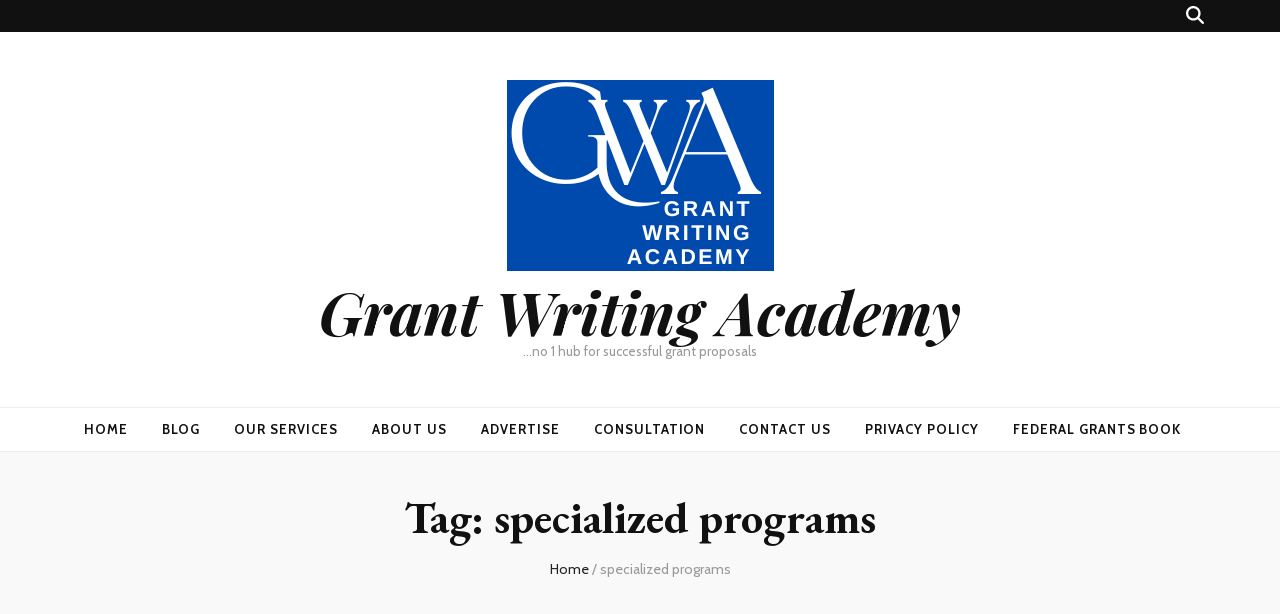

--- FILE ---
content_type: text/html; charset=utf-8
request_url: https://www.google.com/recaptcha/api2/aframe
body_size: 264
content:
<!DOCTYPE HTML><html><head><meta http-equiv="content-type" content="text/html; charset=UTF-8"></head><body><script nonce="vx9gyYS-S2TKYiqwqOmeVg">/** Anti-fraud and anti-abuse applications only. See google.com/recaptcha */ try{var clients={'sodar':'https://pagead2.googlesyndication.com/pagead/sodar?'};window.addEventListener("message",function(a){try{if(a.source===window.parent){var b=JSON.parse(a.data);var c=clients[b['id']];if(c){var d=document.createElement('img');d.src=c+b['params']+'&rc='+(localStorage.getItem("rc::a")?sessionStorage.getItem("rc::b"):"");window.document.body.appendChild(d);sessionStorage.setItem("rc::e",parseInt(sessionStorage.getItem("rc::e")||0)+1);localStorage.setItem("rc::h",'1769096060698');}}}catch(b){}});window.parent.postMessage("_grecaptcha_ready", "*");}catch(b){}</script></body></html>

--- FILE ---
content_type: application/javascript; charset=utf-8
request_url: https://fundingchoicesmessages.google.com/f/AGSKWxVSiE9NJ4BZPuGUP77cYdNFmM28ejT_nG95j-xIyPJvw_xDSQJT4NfrRTo023s3pLCPpEVDkjc_6DKiJW29c2hkQrhaizCmmu1p6Vi_SH4wNtP1QA9M0kFZ7Wm1GTEl2ZXOq6nnIg==?fccs=W251bGwsbnVsbCxudWxsLG51bGwsbnVsbCxudWxsLFsxNzY5MDk2MDU5LDk0MjAwMDAwMF0sbnVsbCxudWxsLG51bGwsW251bGwsWzcsMTksNiwxMF0sbnVsbCxudWxsLG51bGwsbnVsbCxudWxsLG51bGwsbnVsbCxudWxsLG51bGwsMV0sImh0dHBzOi8vZ3JhbnR3cml0aW5nYWNhZC5vcmcvdGFnL3NwZWNpYWxpemVkLXByb2dyYW1zLyIsbnVsbCxbWzgsIjlvRUJSLTVtcXFvIl0sWzksImVuLVVTIl0sWzE2LCJbMSwxLDFdIl0sWzE5LCIyIl0sWzI0LCIiXSxbMjUsIltbOTUzNDAyNTMsOTUzNDAyNTVdXSJdLFsyOSwiZmFsc2UiXV1d
body_size: 166
content:
if (typeof __googlefc.fcKernelManager.run === 'function') {"use strict";this.default_ContributorServingResponseClientJs=this.default_ContributorServingResponseClientJs||{};(function(_){var window=this;
try{
var qp=function(a){this.A=_.t(a)};_.u(qp,_.J);var rp=function(a){this.A=_.t(a)};_.u(rp,_.J);rp.prototype.getWhitelistStatus=function(){return _.F(this,2)};var sp=function(a){this.A=_.t(a)};_.u(sp,_.J);var tp=_.ed(sp),up=function(a,b,c){this.B=a;this.j=_.A(b,qp,1);this.l=_.A(b,_.Pk,3);this.F=_.A(b,rp,4);a=this.B.location.hostname;this.D=_.Fg(this.j,2)&&_.O(this.j,2)!==""?_.O(this.j,2):a;a=new _.Qg(_.Qk(this.l));this.C=new _.dh(_.q.document,this.D,a);this.console=null;this.o=new _.mp(this.B,c,a)};
up.prototype.run=function(){if(_.O(this.j,3)){var a=this.C,b=_.O(this.j,3),c=_.fh(a),d=new _.Wg;b=_.hg(d,1,b);c=_.C(c,1,b);_.jh(a,c)}else _.gh(this.C,"FCNEC");_.op(this.o,_.A(this.l,_.De,1),this.l.getDefaultConsentRevocationText(),this.l.getDefaultConsentRevocationCloseText(),this.l.getDefaultConsentRevocationAttestationText(),this.D);_.pp(this.o,_.F(this.F,1),this.F.getWhitelistStatus());var e;a=(e=this.B.googlefc)==null?void 0:e.__executeManualDeployment;a!==void 0&&typeof a==="function"&&_.To(this.o.G,
"manualDeploymentApi")};var vp=function(){};vp.prototype.run=function(a,b,c){var d;return _.v(function(e){d=tp(b);(new up(a,d,c)).run();return e.return({})})};_.Tk(7,new vp);
}catch(e){_._DumpException(e)}
}).call(this,this.default_ContributorServingResponseClientJs);
// Google Inc.

//# sourceURL=/_/mss/boq-content-ads-contributor/_/js/k=boq-content-ads-contributor.ContributorServingResponseClientJs.en_US.9oEBR-5mqqo.es5.O/d=1/exm=ad_blocking_detection_executable,kernel_loader,loader_js_executable,monetization_cookie_state_migration_initialization_executable,web_iab_us_states_signal_executable/ed=1/rs=AJlcJMwtVrnwsvCgvFVyuqXAo8GMo9641A/m=cookie_refresh_executable
__googlefc.fcKernelManager.run('\x5b\x5b\x5b7,\x22\x5b\x5bnull,\\\x22grantwritingacad.org\\\x22,\\\x22AKsRol_uWyCBk0EpT0p-hbhbnJrcNM272noTnJtnlDuFrhf_QrXxDY0rcGtXcKiblFK2a_4nO_ZeDguSsP2bYbf81xkcW7UOck-B2eVhHsbONcUr7J_d7Gh2EPliL1TPokoeatDr_x-tS261skBacdjkqTwe4tenxg\\\\u003d\\\\u003d\\\x22\x5d,null,\x5b\x5bnull,null,null,\\\x22https:\/\/fundingchoicesmessages.google.com\/f\/AGSKWxVCxdO6e84I-8EHO_v9aphD9LB-BYeR7DXPPSt2w6tTWrrML8fVzr1jnVRIiogx0n2bFjIf0sEuus64FAXbJBcnlo0Tf-QKix6FWngTXLVbdv8cGPQDhmhsBJ6kqmMw32BpP5y0bA\\\\u003d\\\\u003d\\\x22\x5d,null,null,\x5bnull,null,null,\\\x22https:\/\/fundingchoicesmessages.google.com\/el\/AGSKWxVBHZSX_zKLb3EUNi1q-ns7yUqD7XXpJ0YqpzNQMFumTtokwD7k8Bh9mCuHUCREnYeEVwqF-Nx6Y2R-5wgqbsEkGVAtbRF9ksXyTa2BWRQnwG67WrZTeQrTpDUnZtluW7hSRbSizw\\\\u003d\\\\u003d\\\x22\x5d,null,\x5bnull,\x5b7,19,6,10\x5d,null,null,null,null,null,null,null,null,null,1\x5d\x5d,\x5b3,1\x5d\x5d\x22\x5d\x5d,\x5bnull,null,null,\x22https:\/\/fundingchoicesmessages.google.com\/f\/AGSKWxW5J2iuZA5pN9ZidrsdpAVi-dLwrlYAkU_a5D4iI_Bnp-Pzfz8cZKZKNrrGiqS3jPMQx_KURdDAj8lUgyIlUi4QiADq6gGI6H_vHGt4HBXM9o-xfmQkqIRqkscsZRXFJFhcvIHi_A\\u003d\\u003d\x22\x5d\x5d');}

--- FILE ---
content_type: application/javascript; charset=utf-8
request_url: https://fundingchoicesmessages.google.com/f/AGSKWxWDrrwd4E9l2MqQotUfNxSNIxws0jDVamss5sKVjmsGCTCnvoWx8UIRS7CoRJFApnhaXKIZLVvM9pfxXVpuYv327GH-Y8aaZ0aYaN5vBTrJdE9IasTgY9WBhAN_nflSdn8cHovTzu0rjqVONuI_Rmm7Ak9XhBThtgoSymGSCnpSMcaegs9jcx_3pYSL/_/ban300.html/adversting?_ads/horiz_/ad/960x60..adserve.
body_size: -1290
content:
window['69f8db4b-4bde-44ee-b933-5cc1587151e8'] = true;

--- FILE ---
content_type: text/javascript
request_url: https://grantwritingacad.org/wp-content/themes/blossom-mommy-blog/js/custom.js?ver=1.1.1
body_size: 158
content:
jQuery(document).ready(function($){    
    
    var rtl, mrtl, slider_auto;
    
    if( blossom_mommy_blog_data.rtl == '1' ){
        rtl = true;
        mrtl = false;
    }else{
        rtl = false;
        mrtl = true;
    }

    if( blossom_mommy_blog_data.auto == '1' ){
        slider_auto = true;
    }else{
        slider_auto = false;
    }

    //banner layout two
    $('.slider-layout-two').owlCarousel({
        loop       : true,
        margin     : 30,
        nav        : true,
        items      : 1,
        dots       : false,
        autoplay   : slider_auto,
        animateOut : blossom_mommy_blog_data.animation,
        rtl        : rtl
    });

});
